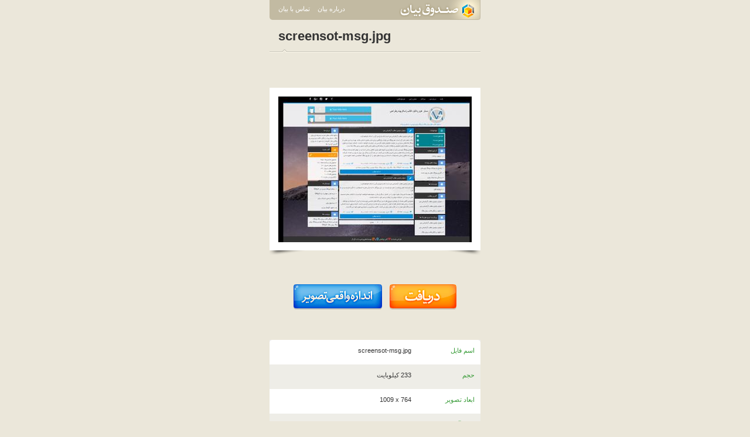

--- FILE ---
content_type: text/html; charset=UTF-8
request_url: https://bayanbox.ir/info/7253085533222546716/screensot-msg
body_size: 5392
content:
<!DOCTYPE html>
<html xmlns="http://www.w3.org/1999/xhtml" lang="fa"> 
<head>
	<meta http-equiv="Content-Type" content="text/html; charset=utf-8">
	<meta name="Robots" content="INDEX,FOLLOW">
	<meta name="keywords" content="file upload صندوق بیان bayanbox ذخیره فایل فایل هاستینگ انتشار عکس متن فایل ویدئو فیلم آپلود">
	
	<meta name="description" content="صندوق بیان محل مناسبی برای ذخيره و نگهداری انواع فايل است.همچنين صندوق بيان به شما اين امکان را می دهدکه فايل های مورد نظر را انتشار دهيد و در اختيار عموم بگذاريد .">
	<meta name="generator" content="XPRESS 1.5">
	<meta name="copyright" content="Bayan - 2012">
	<meta name="author" content="Bayan Group : http://bayan.co.ir">
	<meta name="Distribution" content="Global">
	<meta name="abstract" content="file upload صندوق بیان bayanbox ذخیره فایل فایل هاستینگ انتشار عکس متن فایل ویدئو فیلم آپلود">
	<meta http-equiv="X-UA-Compatible" content="IE=edge"/>
	<link rel="shortcut icon" href="//bayanbox.ir/st/images/favicons/favicon.ico">
	<link rel="canonical" type="text/html" href="//bayanbox.ir/info/7253085533222546716/screensot-msg">
	<title> screensot-msg.jpg</title>
	<link href="//bayanbox.ir/st/css/bbMain.css" rel="stylesheet" type="text/css">
	<link href="//bayanbox.ir/st/css/bbDownload.css" rel="stylesheet" type="text/css">
	
		<script>(function(){
			window._rb={id:'bb!d!ghaleb8.ir'};
			var s=document.createElement('script'),
				h=document.getElementsByTagName('script')[0];
			s.async="async";
			s.src='//radar.bayan.ir/rb.js';
			h.parentNode.insertBefore(s,h);
		}())</script>
		<noscript><img src="//radar.bayan.ir/bb!d!ghaleb8.ir/rb.gif?nos&refx=" alt="" border="0"></noscript>
	
</head>
<body>
<div id="wrp">
	<!-- navigation -->
	<div id="nav">
		<a href="//bayanbox.ir/"><div class="navLogo"></div></a>
		<ul class="left">
			<li><a href="http://www.bayan.co.ir/" target="_blank">درباره بیان</a></li>
			<li><a href="http://id.bayan.ir/bayan/contact/?target=bayanbox" target="_blank">تماس با بیان</a></li>
		</ul>
	</div>
	<!-- content -->
	<div id="ctn">
		
			<div class="underNameltr">screensot-msg.jpg</div>
		
		
		
			
			
		
		
			<div class="filePrev">
				
					<div class="thumb"><div class="thumbIn">
						<a href="//bayanbox.ir/view/7253085533222546716/screensot-msg.jpg">
							<img src="//bayanbox.ir/preview/7253085533222546716/screensot-msg.jpg">
						</a>
					</div></div>
				
					
					
			</div>
		
		
			<div class="bbDlLnk">
				<a href="//bayanbox.ir/download/7253085533222546716/screensot-msg.jpg"><img src="//bayanbox.ir/st/images/others/dn.png"></a>
				
					
						<a href="//bayanbox.ir/view/7253085533222546716/screensot-msg.jpg"><img src="//bayanbox.ir/st/images/others/dnReal.png"></a>
					
				
			</div>
		
		
		<div class="item">
			<div class="tr"></div>
			<div class="tl"></div>
			<div class="itemIn">
				<ul class="bbDl">
				
					
					
					<li>
						<label>اسم فایل</label>
						<span class="ltr">screensot-msg.jpg	</span>
					</li>
					
					
					<li>
						<label>حجم</label>
						<span>233 کیلوبایت</span>
					</li>
					
					
						<li>
							<label>ابعاد تصویر</label>
							<span class="ltr alr">1009 x 764</span>
						</li>
					
					
					
					
					<li>
						<label>تاریخ آپلود</label>
						<span>1396/12/25-20:45</span>
					</li>
					
					
					
						<li>
							<label>آخرین دریافت</label>
							<span>1403/7/28-06:48</span>
						</li>
					
					
						<li>
							<label>مجموع دریافت‌ها :</label>
							<span>31</span>
						</li>
					
					
					
					
					
					<li>
						<label>عمر فایل</label>
						<span>8 سال 4 ماه 2 هفته 4 روز 8 دقیقه 14 ثانیه </span>
					</li>
					
					
						<li>
							<label>مجموع نمایش فایل</label>
							<span>42</span>
						</li>
					
					
						<li>
							<label>مجموع نمایش صفحه</label>
							<span>614</span>
						</li>
					
					
					
						
							<li>
								<label>آدرس سایت</label>
								<span class="ltr alr"><a href="http://ghaleb8.ir.domains.blog.ir" target="_blank">http://ghaleb8.ir.domains.blog.ir</a></span>
							</li>
						
					
					
						<li>
							<label>کد کنترلی (md5)</label>
							<span>ce7ed694389596987c2ddd02e0a40e1c</span>
						</li>
					
				
				</ul>
			</div>
		</div>
		<div class="att">
			چنانچه اين فايل را ناقض قوانين و مقررات سايت می دانيد، لطفا آن را از طریق  «
			<a href="http://id.bayan.ir/bayan/contact/?target=bayanbox" target="_blank">تماس با بیان</a>
			» گزارش بدهید.
		</div>
	</div>
</div>
<!-- footer -->
<div id="ftr">
	<div class="ftrIn">
		<span></span>
		<a href="http://bayan.co.ir/" target="_blank">درباره بیان</a>
		<a href="http://id.bayan.ir/bayan/contact/?target=bayanbox" target="_blank">تماس با بیان</a>
		<a href="http://bayan.blog.ir/" target="_blank">وبلاگ رسمی بیان</a>
		<label>
			<a href="http://bayan.ir/" target="_blank">
			<img title="Bayan Logo" alt="Bayan Logo" src="/st/images/others/bayanFtr.gif"></a>
		</label>
	</div>
</div>
</body>
</html>

--- FILE ---
content_type: text/css
request_url: https://bayanbox.ir/st/css/bbMain.css
body_size: 3867
content:
@charset "utf-8";
/* CSS Document */
*{
	margin: 0px;
	padding: 0px;
}
body{
	font: 11px Tahoma, Geneva, sans-serif;
	color: #333;
	background: #ebe7da;
}
ul{ list-style-type:none;}
a{
	text-decoration:none;
	color: #333;
}
img{
	border-width: 0px;
}
.ltr{ direction:ltr;}
.alr{ text-align:right;}
.right{ float:right!important;}
.left{ float:left!important;}
#wrp{
	margin: auto;
	width: 560px;
	direction:rtl;
}

#nav{
	background: #c2baa2;
	padding:5px 10px;
	border-radius: 0px 0px 5px 5px;
	float: right;
	width: 540px;
}
#nav ul{}
#nav li{ display:inline;}
#nav li a{
	color:#fff;
	padding: 4px 5px;
	border-radius:3px;
	display:inline-block;
}
#nav li a img{vertical-align: text-bottom;}
#nav li a:hover{
	background: #aca388;
}
#nav .navLogo{
	background: url(/st/images/others/navLogo.png) no-repeat;
    height: 34px;
    position: absolute;
    right: 0;
    top: 0;
    width: 139px;
}
#hdr{
	background: url(/st/images/others/bbLogoMain.png) no-repeat center top;
	height: 190px;
	width: 100%;
	float:right;
}

#ctn{
	width:100%;
	display: inline-block;
}

.item {
	background-color: #FFFFFF;
    display: inline-block;
    line-height: 17px;
    margin-bottom: 10px;
    width: 100%;
}
.item .tr, .item .tl, .item .br, .item .bl {
    background: url("/st/images/others/dash-c.png") no-repeat scroll 0 0 transparent;
    height: 6px;
    overflow: hidden;
    width: 6px;
}
.item .tr {
    background-position: -6px 0;
    float: right;
}
.item .tl {
    background-position: 0 0;
    float: left;
}
.item .itemIn {
}
.item .ib {
    clear: both;
    height: 6px;
}
.item .br {
    background-position: -6px -6px;
    float: right;
}
.item .bl {
    background-position: 0 -6px;
    float: left;
}
.bbLi{}
.bbLi li{
	background: url(/st/images/others/bbLi.png) repeat-x center bottom;
}
.bbLi li a{
	padding: 10px 30px 10px 10px;
	border-bottom: 1px solid #ebe7da;
	display: block;
	background: url(/st/images/others/bbTik.png) no-repeat 467px center;
}
.bbLi li:last-child a{border-bottom: 0px;}
#ftr{
	background: #797055 url(/st/images/others/bbFtr.png) repeat-x;
	direction:rtl;
	color:#fff;
	margin: 15px 0px 0px;
}
#ftr a{
	padding: 2px 0px 0px 8px;
	display: inline-block;
	color: #ccc;
}
#ftr span{
	background-image: url(/st/images/others/cc.gif);
	background-repeat: no-repeat;
	background-position: right center;
	float: right;
	padding-right: 24px;
	height: 20px;
	padding-top: 2px;
	color: #6b6b6b;
}
#ftr label{
	float: left;
}
.ftrIn{
	margin: auto;
	width: 540px;
	padding: 15px;
}
.bbDlLnk{
	float: right;
    padding: 50px 0;
    text-align: center;
	width:100%;
}
.bbDlLnk a{ margin:0 5px;}
.bblod{
	font-size: 24px;
	font-weight: bold;
	color: #0C3;
}
.fileName{
	margin: 15px 0px 0px;
}
.underNameltr, .underNamertl{
	padding: 15px;
	color: #333;
	background: url(/st/images/others/under_name_ltr.png) no-repeat left bottom;
	font: bold 22px Verdana, Geneva, sans-serif;
	direction:ltr;
}
.underNamertl{
	background: url(/st/images/others/under_name_rtl.png) no-repeat right bottom;
	direction:rtl;
}
.signUpb{
	background: url(/st/images/others/SingUpBut.png) no-repeat center top;
	height: 43px;
	width: 279px;
	float: right;
	margin: 15px 0px;
}
.signUpb:hover{
	background: url(/st/images/others/SingUpBut.png) no-repeat center bottom;
}
.loginb{
	background: url(/st/images/others/SingInBut.png) no-repeat center top;
	display: inline-block;
	height: 43px;
	width: 279px;
	margin: 15px 2px 15px 0px;
}
.loginb:hover{background: url(/st/images/others/SingInBut.png) no-repeat center bottom;}
.noneSlide{
	position:relative;
	float: right;
	margin: 0px 0px 15px;
}
.noneSlide p{
	position:absolute;
	padding: 68px 130px 0px 20px;
	line-height: 17px;
}
.feat{
	height: 202px;
	overflow: hidden;
	float: right;
}
.feaMore{
	background: url(/st/images/others/moreFea.png) no-repeat center top;
	display: inline-block;
	margin: -15px 0px 0px 1px;
	height: 42px;
	width: 92px;
	cursor: pointer;
	float: left;
}


--- FILE ---
content_type: text/css
request_url: https://bayanbox.ir/st/css/bbDownload.css
body_size: 1578
content:
#wrp{
	width: 360px;
}
#nav{
	width: 340px;
	position:relative;
	height:24px;
}
.bbDl{}
.bbDl li{
	padding: 10px;
}
.bbDl li:nth-child(even){ background:#eeede7;}
.bbDl li label{
color: #339933;
    display: inline-block;
    width: 105px;
	vertical-align: top;
}
.bbDl li #password{
	border-radius: 4px;
	border: 1px solid #ebe7da;
	background: #ebe7da;
	font-size: 20px;
	padding: 4px;
	outline:0;
	color: #797055;
	margin: 0 0 0 5px;
	width: 265px;
	vertical-align: sub;
}
.bbDl li #password:focus{border: 1px solid #c7c1ad;}
.bbDl li .AcceptBut{
	background: url(/st/images/others/send.png) no-repeat;
	height: 30px;
	width: 53px;
	border-width: 0;
	cursor:pointer;
}
.bbDl li span{
    display: inline-block;
    width: 231px;
    overflow:hidden;
}
.bbDl li p{
	padding: 0 0 10px;
	color: #F90;
}
.video{
	margin: 30px 0 0;
	text-align: center;
	border: 18px solid #000;
	font-size: 0;
}
.att{
	padding: 10px 32px 10px 10px;
	border: 1px solid #ffb85b;
	background: #fff3e5 url(/st/images/others/att.png) no-repeat 330px 13px;
	border-radius:4px;
	line-height: 18px;
	clear:both;
}
.thumb{
	background: #fff url(/st/images/others/dlShR.png) no-repeat right bottom;
	display:inline-block;
	margin: 50px 0 0;
	
}
.thumbIn{
	background: url(/st/images/others/dlShL.png) no-repeat left bottom;
	display:inline-block;
	padding: 15px 15px 20px;
}
.thumb img{ max-width:330px}

.filePrev {
    direction: ltr;
    float: right;
    margin: 10px 0 0;
    text-align: center;
    width: 100%;
}

.error{
color: red;
}
.browserWarning{
	font-size: 11px!important;
	background: #000;
	color: #FFF;
	text-align: right;
	line-height: 18px;
	padding: 0 0 10px;
}
